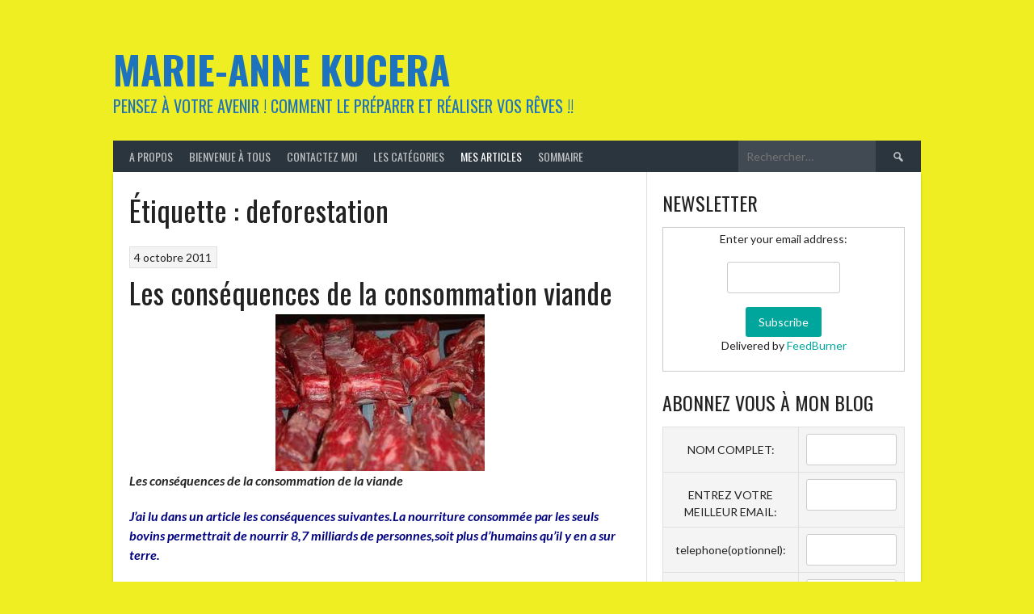

--- FILE ---
content_type: text/html; charset=UTF-8
request_url: http://marieannekucera.com/tag/deforestation/
body_size: 9581
content:
<!DOCTYPE html>
<html lang="fr-FR">
<head>
<meta charset="UTF-8">
<meta name="viewport" content="width=device-width, initial-scale=1">
<link rel="profile" href="http://gmpg.org/xfn/11">
<link rel="pingback" href="http://marieannekucera.com/xmlrpc.php">
<title>deforestation &#8211; Marie-Anne KUCERA</title>
<meta name='robots' content='max-image-preview:large' />
	<style>img:is([sizes="auto" i], [sizes^="auto," i]) { contain-intrinsic-size: 3000px 1500px }</style>
	<link rel='dns-prefetch' href='//maxcdn.bootstrapcdn.com' />
<link rel='dns-prefetch' href='//fonts.googleapis.com' />
<link rel="alternate" type="application/rss+xml" title="Marie-Anne KUCERA &raquo; Flux" href="http://marieannekucera.com/feed/" />
<link rel="alternate" type="application/rss+xml" title="Marie-Anne KUCERA &raquo; Flux des commentaires" href="http://marieannekucera.com/comments/feed/" />
<link rel="alternate" type="application/rss+xml" title="Marie-Anne KUCERA &raquo; Flux de l’étiquette deforestation" href="http://marieannekucera.com/tag/deforestation/feed/" />
<script type="text/javascript">
/* <![CDATA[ */
window._wpemojiSettings = {"baseUrl":"https:\/\/s.w.org\/images\/core\/emoji\/16.0.1\/72x72\/","ext":".png","svgUrl":"https:\/\/s.w.org\/images\/core\/emoji\/16.0.1\/svg\/","svgExt":".svg","source":{"concatemoji":"http:\/\/marieannekucera.com\/wp-includes\/js\/wp-emoji-release.min.js?ver=6.8.3"}};
/*! This file is auto-generated */
!function(s,n){var o,i,e;function c(e){try{var t={supportTests:e,timestamp:(new Date).valueOf()};sessionStorage.setItem(o,JSON.stringify(t))}catch(e){}}function p(e,t,n){e.clearRect(0,0,e.canvas.width,e.canvas.height),e.fillText(t,0,0);var t=new Uint32Array(e.getImageData(0,0,e.canvas.width,e.canvas.height).data),a=(e.clearRect(0,0,e.canvas.width,e.canvas.height),e.fillText(n,0,0),new Uint32Array(e.getImageData(0,0,e.canvas.width,e.canvas.height).data));return t.every(function(e,t){return e===a[t]})}function u(e,t){e.clearRect(0,0,e.canvas.width,e.canvas.height),e.fillText(t,0,0);for(var n=e.getImageData(16,16,1,1),a=0;a<n.data.length;a++)if(0!==n.data[a])return!1;return!0}function f(e,t,n,a){switch(t){case"flag":return n(e,"\ud83c\udff3\ufe0f\u200d\u26a7\ufe0f","\ud83c\udff3\ufe0f\u200b\u26a7\ufe0f")?!1:!n(e,"\ud83c\udde8\ud83c\uddf6","\ud83c\udde8\u200b\ud83c\uddf6")&&!n(e,"\ud83c\udff4\udb40\udc67\udb40\udc62\udb40\udc65\udb40\udc6e\udb40\udc67\udb40\udc7f","\ud83c\udff4\u200b\udb40\udc67\u200b\udb40\udc62\u200b\udb40\udc65\u200b\udb40\udc6e\u200b\udb40\udc67\u200b\udb40\udc7f");case"emoji":return!a(e,"\ud83e\udedf")}return!1}function g(e,t,n,a){var r="undefined"!=typeof WorkerGlobalScope&&self instanceof WorkerGlobalScope?new OffscreenCanvas(300,150):s.createElement("canvas"),o=r.getContext("2d",{willReadFrequently:!0}),i=(o.textBaseline="top",o.font="600 32px Arial",{});return e.forEach(function(e){i[e]=t(o,e,n,a)}),i}function t(e){var t=s.createElement("script");t.src=e,t.defer=!0,s.head.appendChild(t)}"undefined"!=typeof Promise&&(o="wpEmojiSettingsSupports",i=["flag","emoji"],n.supports={everything:!0,everythingExceptFlag:!0},e=new Promise(function(e){s.addEventListener("DOMContentLoaded",e,{once:!0})}),new Promise(function(t){var n=function(){try{var e=JSON.parse(sessionStorage.getItem(o));if("object"==typeof e&&"number"==typeof e.timestamp&&(new Date).valueOf()<e.timestamp+604800&&"object"==typeof e.supportTests)return e.supportTests}catch(e){}return null}();if(!n){if("undefined"!=typeof Worker&&"undefined"!=typeof OffscreenCanvas&&"undefined"!=typeof URL&&URL.createObjectURL&&"undefined"!=typeof Blob)try{var e="postMessage("+g.toString()+"("+[JSON.stringify(i),f.toString(),p.toString(),u.toString()].join(",")+"));",a=new Blob([e],{type:"text/javascript"}),r=new Worker(URL.createObjectURL(a),{name:"wpTestEmojiSupports"});return void(r.onmessage=function(e){c(n=e.data),r.terminate(),t(n)})}catch(e){}c(n=g(i,f,p,u))}t(n)}).then(function(e){for(var t in e)n.supports[t]=e[t],n.supports.everything=n.supports.everything&&n.supports[t],"flag"!==t&&(n.supports.everythingExceptFlag=n.supports.everythingExceptFlag&&n.supports[t]);n.supports.everythingExceptFlag=n.supports.everythingExceptFlag&&!n.supports.flag,n.DOMReady=!1,n.readyCallback=function(){n.DOMReady=!0}}).then(function(){return e}).then(function(){var e;n.supports.everything||(n.readyCallback(),(e=n.source||{}).concatemoji?t(e.concatemoji):e.wpemoji&&e.twemoji&&(t(e.twemoji),t(e.wpemoji)))}))}((window,document),window._wpemojiSettings);
/* ]]> */
</script>
<style id='wp-emoji-styles-inline-css' type='text/css'>

	img.wp-smiley, img.emoji {
		display: inline !important;
		border: none !important;
		box-shadow: none !important;
		height: 1em !important;
		width: 1em !important;
		margin: 0 0.07em !important;
		vertical-align: -0.1em !important;
		background: none !important;
		padding: 0 !important;
	}
</style>
<link rel='stylesheet' id='wp-block-library-css' href='http://marieannekucera.com/wp-includes/css/dist/block-library/style.min.css?ver=6.8.3' type='text/css' media='all' />
<style id='classic-theme-styles-inline-css' type='text/css'>
/*! This file is auto-generated */
.wp-block-button__link{color:#fff;background-color:#32373c;border-radius:9999px;box-shadow:none;text-decoration:none;padding:calc(.667em + 2px) calc(1.333em + 2px);font-size:1.125em}.wp-block-file__button{background:#32373c;color:#fff;text-decoration:none}
</style>
<style id='global-styles-inline-css' type='text/css'>
:root{--wp--preset--aspect-ratio--square: 1;--wp--preset--aspect-ratio--4-3: 4/3;--wp--preset--aspect-ratio--3-4: 3/4;--wp--preset--aspect-ratio--3-2: 3/2;--wp--preset--aspect-ratio--2-3: 2/3;--wp--preset--aspect-ratio--16-9: 16/9;--wp--preset--aspect-ratio--9-16: 9/16;--wp--preset--color--black: #000000;--wp--preset--color--cyan-bluish-gray: #abb8c3;--wp--preset--color--white: #ffffff;--wp--preset--color--pale-pink: #f78da7;--wp--preset--color--vivid-red: #cf2e2e;--wp--preset--color--luminous-vivid-orange: #ff6900;--wp--preset--color--luminous-vivid-amber: #fcb900;--wp--preset--color--light-green-cyan: #7bdcb5;--wp--preset--color--vivid-green-cyan: #00d084;--wp--preset--color--pale-cyan-blue: #8ed1fc;--wp--preset--color--vivid-cyan-blue: #0693e3;--wp--preset--color--vivid-purple: #9b51e0;--wp--preset--gradient--vivid-cyan-blue-to-vivid-purple: linear-gradient(135deg,rgba(6,147,227,1) 0%,rgb(155,81,224) 100%);--wp--preset--gradient--light-green-cyan-to-vivid-green-cyan: linear-gradient(135deg,rgb(122,220,180) 0%,rgb(0,208,130) 100%);--wp--preset--gradient--luminous-vivid-amber-to-luminous-vivid-orange: linear-gradient(135deg,rgba(252,185,0,1) 0%,rgba(255,105,0,1) 100%);--wp--preset--gradient--luminous-vivid-orange-to-vivid-red: linear-gradient(135deg,rgba(255,105,0,1) 0%,rgb(207,46,46) 100%);--wp--preset--gradient--very-light-gray-to-cyan-bluish-gray: linear-gradient(135deg,rgb(238,238,238) 0%,rgb(169,184,195) 100%);--wp--preset--gradient--cool-to-warm-spectrum: linear-gradient(135deg,rgb(74,234,220) 0%,rgb(151,120,209) 20%,rgb(207,42,186) 40%,rgb(238,44,130) 60%,rgb(251,105,98) 80%,rgb(254,248,76) 100%);--wp--preset--gradient--blush-light-purple: linear-gradient(135deg,rgb(255,206,236) 0%,rgb(152,150,240) 100%);--wp--preset--gradient--blush-bordeaux: linear-gradient(135deg,rgb(254,205,165) 0%,rgb(254,45,45) 50%,rgb(107,0,62) 100%);--wp--preset--gradient--luminous-dusk: linear-gradient(135deg,rgb(255,203,112) 0%,rgb(199,81,192) 50%,rgb(65,88,208) 100%);--wp--preset--gradient--pale-ocean: linear-gradient(135deg,rgb(255,245,203) 0%,rgb(182,227,212) 50%,rgb(51,167,181) 100%);--wp--preset--gradient--electric-grass: linear-gradient(135deg,rgb(202,248,128) 0%,rgb(113,206,126) 100%);--wp--preset--gradient--midnight: linear-gradient(135deg,rgb(2,3,129) 0%,rgb(40,116,252) 100%);--wp--preset--font-size--small: 13px;--wp--preset--font-size--medium: 20px;--wp--preset--font-size--large: 36px;--wp--preset--font-size--x-large: 42px;--wp--preset--spacing--20: 0.44rem;--wp--preset--spacing--30: 0.67rem;--wp--preset--spacing--40: 1rem;--wp--preset--spacing--50: 1.5rem;--wp--preset--spacing--60: 2.25rem;--wp--preset--spacing--70: 3.38rem;--wp--preset--spacing--80: 5.06rem;--wp--preset--shadow--natural: 6px 6px 9px rgba(0, 0, 0, 0.2);--wp--preset--shadow--deep: 12px 12px 50px rgba(0, 0, 0, 0.4);--wp--preset--shadow--sharp: 6px 6px 0px rgba(0, 0, 0, 0.2);--wp--preset--shadow--outlined: 6px 6px 0px -3px rgba(255, 255, 255, 1), 6px 6px rgba(0, 0, 0, 1);--wp--preset--shadow--crisp: 6px 6px 0px rgba(0, 0, 0, 1);}:where(.is-layout-flex){gap: 0.5em;}:where(.is-layout-grid){gap: 0.5em;}body .is-layout-flex{display: flex;}.is-layout-flex{flex-wrap: wrap;align-items: center;}.is-layout-flex > :is(*, div){margin: 0;}body .is-layout-grid{display: grid;}.is-layout-grid > :is(*, div){margin: 0;}:where(.wp-block-columns.is-layout-flex){gap: 2em;}:where(.wp-block-columns.is-layout-grid){gap: 2em;}:where(.wp-block-post-template.is-layout-flex){gap: 1.25em;}:where(.wp-block-post-template.is-layout-grid){gap: 1.25em;}.has-black-color{color: var(--wp--preset--color--black) !important;}.has-cyan-bluish-gray-color{color: var(--wp--preset--color--cyan-bluish-gray) !important;}.has-white-color{color: var(--wp--preset--color--white) !important;}.has-pale-pink-color{color: var(--wp--preset--color--pale-pink) !important;}.has-vivid-red-color{color: var(--wp--preset--color--vivid-red) !important;}.has-luminous-vivid-orange-color{color: var(--wp--preset--color--luminous-vivid-orange) !important;}.has-luminous-vivid-amber-color{color: var(--wp--preset--color--luminous-vivid-amber) !important;}.has-light-green-cyan-color{color: var(--wp--preset--color--light-green-cyan) !important;}.has-vivid-green-cyan-color{color: var(--wp--preset--color--vivid-green-cyan) !important;}.has-pale-cyan-blue-color{color: var(--wp--preset--color--pale-cyan-blue) !important;}.has-vivid-cyan-blue-color{color: var(--wp--preset--color--vivid-cyan-blue) !important;}.has-vivid-purple-color{color: var(--wp--preset--color--vivid-purple) !important;}.has-black-background-color{background-color: var(--wp--preset--color--black) !important;}.has-cyan-bluish-gray-background-color{background-color: var(--wp--preset--color--cyan-bluish-gray) !important;}.has-white-background-color{background-color: var(--wp--preset--color--white) !important;}.has-pale-pink-background-color{background-color: var(--wp--preset--color--pale-pink) !important;}.has-vivid-red-background-color{background-color: var(--wp--preset--color--vivid-red) !important;}.has-luminous-vivid-orange-background-color{background-color: var(--wp--preset--color--luminous-vivid-orange) !important;}.has-luminous-vivid-amber-background-color{background-color: var(--wp--preset--color--luminous-vivid-amber) !important;}.has-light-green-cyan-background-color{background-color: var(--wp--preset--color--light-green-cyan) !important;}.has-vivid-green-cyan-background-color{background-color: var(--wp--preset--color--vivid-green-cyan) !important;}.has-pale-cyan-blue-background-color{background-color: var(--wp--preset--color--pale-cyan-blue) !important;}.has-vivid-cyan-blue-background-color{background-color: var(--wp--preset--color--vivid-cyan-blue) !important;}.has-vivid-purple-background-color{background-color: var(--wp--preset--color--vivid-purple) !important;}.has-black-border-color{border-color: var(--wp--preset--color--black) !important;}.has-cyan-bluish-gray-border-color{border-color: var(--wp--preset--color--cyan-bluish-gray) !important;}.has-white-border-color{border-color: var(--wp--preset--color--white) !important;}.has-pale-pink-border-color{border-color: var(--wp--preset--color--pale-pink) !important;}.has-vivid-red-border-color{border-color: var(--wp--preset--color--vivid-red) !important;}.has-luminous-vivid-orange-border-color{border-color: var(--wp--preset--color--luminous-vivid-orange) !important;}.has-luminous-vivid-amber-border-color{border-color: var(--wp--preset--color--luminous-vivid-amber) !important;}.has-light-green-cyan-border-color{border-color: var(--wp--preset--color--light-green-cyan) !important;}.has-vivid-green-cyan-border-color{border-color: var(--wp--preset--color--vivid-green-cyan) !important;}.has-pale-cyan-blue-border-color{border-color: var(--wp--preset--color--pale-cyan-blue) !important;}.has-vivid-cyan-blue-border-color{border-color: var(--wp--preset--color--vivid-cyan-blue) !important;}.has-vivid-purple-border-color{border-color: var(--wp--preset--color--vivid-purple) !important;}.has-vivid-cyan-blue-to-vivid-purple-gradient-background{background: var(--wp--preset--gradient--vivid-cyan-blue-to-vivid-purple) !important;}.has-light-green-cyan-to-vivid-green-cyan-gradient-background{background: var(--wp--preset--gradient--light-green-cyan-to-vivid-green-cyan) !important;}.has-luminous-vivid-amber-to-luminous-vivid-orange-gradient-background{background: var(--wp--preset--gradient--luminous-vivid-amber-to-luminous-vivid-orange) !important;}.has-luminous-vivid-orange-to-vivid-red-gradient-background{background: var(--wp--preset--gradient--luminous-vivid-orange-to-vivid-red) !important;}.has-very-light-gray-to-cyan-bluish-gray-gradient-background{background: var(--wp--preset--gradient--very-light-gray-to-cyan-bluish-gray) !important;}.has-cool-to-warm-spectrum-gradient-background{background: var(--wp--preset--gradient--cool-to-warm-spectrum) !important;}.has-blush-light-purple-gradient-background{background: var(--wp--preset--gradient--blush-light-purple) !important;}.has-blush-bordeaux-gradient-background{background: var(--wp--preset--gradient--blush-bordeaux) !important;}.has-luminous-dusk-gradient-background{background: var(--wp--preset--gradient--luminous-dusk) !important;}.has-pale-ocean-gradient-background{background: var(--wp--preset--gradient--pale-ocean) !important;}.has-electric-grass-gradient-background{background: var(--wp--preset--gradient--electric-grass) !important;}.has-midnight-gradient-background{background: var(--wp--preset--gradient--midnight) !important;}.has-small-font-size{font-size: var(--wp--preset--font-size--small) !important;}.has-medium-font-size{font-size: var(--wp--preset--font-size--medium) !important;}.has-large-font-size{font-size: var(--wp--preset--font-size--large) !important;}.has-x-large-font-size{font-size: var(--wp--preset--font-size--x-large) !important;}
:where(.wp-block-post-template.is-layout-flex){gap: 1.25em;}:where(.wp-block-post-template.is-layout-grid){gap: 1.25em;}
:where(.wp-block-columns.is-layout-flex){gap: 2em;}:where(.wp-block-columns.is-layout-grid){gap: 2em;}
:root :where(.wp-block-pullquote){font-size: 1.5em;line-height: 1.6;}
</style>
<link rel='stylesheet' id='contact-form-7-css' href='http://marieannekucera.com/wp-content/plugins/contact-form-7/includes/css/styles.css?ver=5.7.7' type='text/css' media='all' />
<link rel='stylesheet' id='font-awesome-css' href='//maxcdn.bootstrapcdn.com/font-awesome/4.3.0/css/font-awesome.min.css?ver=6.8.3' type='text/css' media='all' />
<link rel='stylesheet' id='dashicons-css' href='http://marieannekucera.com/wp-includes/css/dashicons.min.css?ver=6.8.3' type='text/css' media='all' />
<link rel='stylesheet' id='rookie-lato-css' href='//fonts.googleapis.com/css?family=Lato%3A400%2C700%2C400italic%2C700italic&#038;subset=latin-ext&#038;ver=6.8.3' type='text/css' media='all' />
<link rel='stylesheet' id='rookie-oswald-css' href='//fonts.googleapis.com/css?family=Oswald%3A400%2C700&#038;subset=latin-ext&#038;ver=6.8.3' type='text/css' media='all' />
<link rel='stylesheet' id='rookie-framework-style-css' href='http://marieannekucera.com/wp-content/themes/rookie/framework.css?ver=6.8.3' type='text/css' media='all' />
<link rel='stylesheet' id='rookie-style-css' href='http://marieannekucera.com/wp-content/themes/rookie/style.css?ver=6.8.3' type='text/css' media='all' />
	<style type="text/css"> /* Rookie Custom Layout */
	@media screen and (min-width: 1025px) {
		.site-header, .site-content, .site-footer, .site-info {
			width: 1000px; }
	}
	</style>
	<script type="text/javascript" src="http://marieannekucera.com/wp-includes/js/jquery/jquery.min.js?ver=3.7.1" id="jquery-core-js"></script>
<script type="text/javascript" src="http://marieannekucera.com/wp-includes/js/jquery/jquery-migrate.min.js?ver=3.4.1" id="jquery-migrate-js"></script>
<link rel="https://api.w.org/" href="http://marieannekucera.com/wp-json/" /><link rel="alternate" title="JSON" type="application/json" href="http://marieannekucera.com/wp-json/wp/v2/tags/491" /><link rel="EditURI" type="application/rsd+xml" title="RSD" href="http://marieannekucera.com/xmlrpc.php?rsd" />
<meta name="generator" content="WordPress 6.8.3" />
<meta name='Count Share By JM Créa' content='1.3' />

		<!-- GA Google Analytics @ https://m0n.co/ga -->
		<script>
			(function(i,s,o,g,r,a,m){i['GoogleAnalyticsObject']=r;i[r]=i[r]||function(){
			(i[r].q=i[r].q||[]).push(arguments)},i[r].l=1*new Date();a=s.createElement(o),
			m=s.getElementsByTagName(o)[0];a.async=1;a.src=g;m.parentNode.insertBefore(a,m)
			})(window,document,'script','https://www.google-analytics.com/analytics.js','ga');
			ga('create', 'UA-44062250-7', 'auto');
			ga('require', 'displayfeatures');
			ga('require', 'linkid');
			ga('set', 'anonymizeIp', true);
			ga('set', 'forceSSL', true);
			ga('send', 'pageview');
		</script>

	<style type="text/css" id="custom-background-css">
body.custom-background { background-color: #eeee22; }
</style>
	</head>

<body class="archive tag tag-deforestation tag-491 custom-background wp-theme-rookie">
<div class="sp-header"></div>
<div id="page" class="hfeed site">
  <a class="skip-link screen-reader-text" href="#content">Aller au contenu</a>

  <header id="masthead" class="site-header" role="banner">
    <div class="header-wrapper">
      		<div class="header-area header-area-has-search">
					<div class="header-inner">
				<div class="site-branding">
		<div class="site-identity">
									<hgroup class="site-hgroup" style="color: #1e73be">
				<h1 class="site-title"><a href="http://marieannekucera.com/" rel="home">Marie-Anne KUCERA</a></h1>
				<h2 class="site-description">Pensez à votre avenir ! Comment le préparer et réaliser vos rêves !!</h2>
			</hgroup>
					</div>
	</div><!-- .site-branding -->
		<div class="site-menu">
		<nav id="site-navigation" class="main-navigation" role="navigation">
			<button class="menu-toggle" aria-controls="menu" aria-expanded="false"><span class="dashicons dashicons-menu"></span></button>
			<div class="menu"><ul>
<li class="page_item page-item-6298 page_item_has_children"><a href="http://marieannekucera.com/a-propos/">A Propos</a>
<ul class='children'>
	<li class="page_item page-item-6396"><a href="http://marieannekucera.com/a-propos/mon-histoire-personnelle/">Mon histoire personnelle</a></li>
</ul>
</li>
<li class="page_item page-item-6341"><a href="http://marieannekucera.com/">Bienvenue à tous</a></li>
<li class="page_item page-item-6656"><a href="http://marieannekucera.com/contactez-moi/">Contactez moi</a></li>
<li class="page_item page-item-6379"><a href="http://marieannekucera.com/les-categories/">Les catégories</a></li>
<li class="page_item page-item-6649 current_page_parent"><a href="http://marieannekucera.com/mes-articles/">MES ARTICLES</a></li>
<li class="page_item page-item-6310 page_item_has_children"><a href="http://marieannekucera.com/sommaire/">Sommaire</a>
<ul class='children'>
	<li class="page_item page-item-6411"><a href="http://marieannekucera.com/sommaire/comment-ameliorer-votre-pouvoir-dachat/">Comment améliorer votre pouvoir d&rsquo;achat</a></li>
	<li class="page_item page-item-5004"><a href="http://marieannekucera.com/sommaire/equilibre-financier-du-regime-francais-ou-en-somme-nous/">Equilibre financier du régime de retraite français</a></li>
	<li class="page_item page-item-6276"><a href="http://marieannekucera.com/sommaire/voulez-vous-ameliorer-le-style-de-votre-vie/">Voulez vous améliorer le style de votre vie</a></li>
	<li class="page_item page-item-6153"><a href="http://marieannekucera.com/sommaire/politique-de-confidentialite/">Politique de confidentialité</a></li>
	<li class="page_item page-item-6077"><a href="http://marieannekucera.com/sommaire/merci/">MERCI</a></li>
	<li class="page_item page-item-6446"><a href="http://marieannekucera.com/sommaire/merci-de-confirmer-votre-inscription/">Merci de confirmer votre inscription</a></li>
	<li class="page_item page-item-6442"><a href="http://marieannekucera.com/sommaire/vous-etes-deja-inscrit/">Vous êtes déjà inscrit</a></li>
</ul>
</li>
</ul></div>
			<form role="search" method="get" class="search-form" action="http://marieannekucera.com/">
				<label>
					<span class="screen-reader-text">Rechercher :</span>
					<input type="search" class="search-field" placeholder="Rechercher…" value="" name="s" />
				</label>
				<input type="submit" class="search-submit" value="&#61817;" title="Rechercher" />
			</form>		</nav><!-- #site-navigation -->
	</div><!-- .site-menu -->
			</div><!-- .header-inner -->
			</div><!-- .header-area -->
	    </div><!-- .header-wrapper -->
  </header><!-- #masthead -->

  <div id="content" class="site-content">
    <div class="content-wrapper">
      
	<div id="primary" class="content-area content-area-right-sidebar">
		<main id="main" class="site-main" role="main">

		
			<header class="page-header entry-header">
				<h1 class="page-title entry-title">Étiquette : <span>deforestation</span></h1>			</header><!-- .page-header -->

						
				
<article id="post-2788" class="post-2788 post type-post status-publish format-standard hentry category-5-sante-et-bien-etre tag-deforestation tag-eau tag-energie tag-viande">
	
	<div class="single-article">
		<header class="article-header">
							<div class="article-details">
										<span class="posted-on"><a href="http://marieannekucera.com/les-consequences-de-la-consommation-viande/" rel="bookmark"><time class="entry-date published" datetime="2011-10-04T23:33:09+02:00">4 octobre 2011</time><time class="updated" datetime="2021-02-05T16:32:39+01:00">5 février 2021</time></a> <span class="byline">par <span class="author vcard"><a class="url fn n" href="http://marieannekucera.com/author/marieanne1944/">marieanne1944</a></span></span></span>									</div>
						
			<h1 class="entry-title"><a href="http://marieannekucera.com/les-consequences-de-la-consommation-viande/" rel="bookmark">Les conséquences de la consommation viande</a></h1>		</header><!-- .article-header -->

		<div class="entry-content article-content">
			<p><a href="http://marieannekucera.com/wp-content/uploads/2011/10/que-vous-inspire-cette-photo1.jpg"><img fetchpriority="high" decoding="async" class="size-full wp-image-2768 aligncenter" src="http://marieannekucera.com/wp-content/uploads/2011/10/que-vous-inspire-cette-photo1.jpg" alt="que vous inspire cette photo" width="259" height="194"/></a><em><strong>Les conséquences de la consommation de la viande</strong></em></p>
<p><em><strong><span style="color: #000080;">J’ai lu dans un article les conséquences suivantes.La nourriture consommée par les seuls <a href="http://marieannekucera.com/comment-mangeons-nous/"><span style="color: #000080;">bovins</span></a> permettrait de nourrir 8,7 milliards de personnes,soit plus d&rsquo;humains qu&rsquo;il y en a sur terre.</span></strong></em></p>
<p><span style="text-decoration: underline;"><em><strong><span style="color: #000080; text-decoration: underline;">Eau :</span></strong></em></span></p>
<p><em><strong><span style="color: #000080;">Plus de 3.000 litres d&rsquo;eau sont nécessaires pour produire un steak de 160 g, alors que le même poids de blé ne demande que 72 litres.Ceci est une question importante</span></strong></em><em><strong><span style="color: #000080;"> .A l’heure actuelle où partout nous parlons de restriction d’eau</span></strong></em><em><strong><span style="color: #000080;"> et donc de manque d’eau !Les faits suivants sont tirés d’un article reçu ce matin par mail qui me fait réfléchir et que je <a href="http://marieannekucera.com/comment-mangeons-nous2/"><span style="color: #000080;">voudrais partager avec vous</span></a> pour que ,comme moi ,vous preniez conscience de ces faits et&nbsp; de ces différents chiffres qui m’ont fait sursautée !!!Un végétarien consomme indirectement 1.000 litres d&rsquo;eau par jour,contre 15.000 pour un mangeur de viande.</span></strong></em></p>
<p> <a href="http://marieannekucera.com/les-consequences-de-la-consommation-viande/#more-2788" class="more-link">Lire la suite <span class="screen-reader-text">« Les conséquences de la consommation viande »</span> <span class="meta-nav">&rarr;</span></a></p>

					</div><!-- .entry-content -->

					<footer class="entry-footer">
				<div class="entry-tag-links">
					<a href="http://marieannekucera.com/tag/deforestation/" rel="tag">deforestation</a> <a href="http://marieannekucera.com/tag/eau/" rel="tag">eau</a> <a href="http://marieannekucera.com/tag/energie/" rel="tag">energie</a> <a href="http://marieannekucera.com/tag/viande/" rel="tag">viande</a>				</div><!-- .entry-tag-links -->
			</footer><!-- .entry-footer -->
				</div>
</article><!-- #post-## -->
				
			
			
		
		</main><!-- #main -->
	</div><!-- #primary -->

<div id="secondary" class="widget-area widget-area-right" role="complementary">
    <aside id="text-12" class="widget widget_text"><h1 class="widget-title">NEWSLETTER</h1>			<div class="textwidget"><form style="border:1px solid #ccc;padding:3px;text-align:center;" action="https://feedburner.google.com/fb/a/mailverify" method="post" target="popupwindow" onsubmit="window.open('https://feedburner.google.com/fb/a/mailverify?uri=marieannekucera/gwKW', 'popupwindow', 'scrollbars=yes,width=550,height=520');return true"><p>Enter your email address:</p><p><input type="text" style="width:140px" name="email"/></p><input type="hidden" value="marieannekucera/gwKW" name="uri"/><input type="hidden" name="loc" value="en_US"/><input type="submit" value="Subscribe" /><p>Delivered by <a href="https://feedburner.google.com" target="_blank">FeedBurner</a></p></form></div>
		</aside><aside id="text-9" class="widget widget_text"><h1 class="widget-title">Abonnez vous à mon blog</h1>			<div class="textwidget"><form method="post" action="http://www.gogvo.com/subscribe.php">
<input type="hidden" name="CampaignCode" value="9e5aa85e7909" />
<input type="hidden" name="FormId" value="5258651" />
<input type="hidden" name="PassFormData" value="1" />
<input type="hidden" name="AffiliateName" value="marieanne68" />
<table align="center">
<tr>
<td><label for="fullname">NOM COMPLET:</label></td><td><input type="text" name="FullName" /></td>
</tr>
<tr>
<td><label for="email">ENTREZ VOTRE MEILLEUR EMAIL:</label></td><td><input type="text" name="Email" /></td>
</tr>
<tr>
<td><label for="custom1">telephone(optionnel):</label></td><td><input type="text" name="Custom1" /></td>
</tr>
<tr>
<td><label for="custom2">skype(optionnel):</label></td><td><input type="text" name="Custom2" /></td>
</tr>
<tr>
<td align="center" colspan="2">
<input type="submit" value="Submit" /></td>
</tr>
</table>
<img src="http://www.gogvo.com/show_form.php?id=5258651" />
</form></div>
		</aside>
		<aside id="recent-posts-3" class="widget widget_recent_entries">
		<h1 class="widget-title">Articles récents</h1>
		<ul>
											<li>
					<a href="http://marieannekucera.com/exercice-meilleur-que-la-marche/">EXERCICE MEILLEUR QUE LA MARCHE</a>
									</li>
											<li>
					<a href="http://marieannekucera.com/histoire-du-jour-4/">Histoire du jour</a>
									</li>
											<li>
					<a href="http://marieannekucera.com/regenerer-votre-cerveau/">REGENERER VOTRE CERVEAU</a>
									</li>
											<li>
					<a href="http://marieannekucera.com/informations-importantes/">INFORMATIONS IMPORTANTES</a>
									</li>
											<li>
					<a href="http://marieannekucera.com/exercice-pour-des-genoux-en-bonne-sante/">Exercice pour des genoux en bonne sante</a>
									</li>
					</ul>

		</aside><aside id="archives-3" class="widget widget_archive"><h1 class="widget-title">Archives</h1>		<label class="screen-reader-text" for="archives-dropdown-3">Archives</label>
		<select id="archives-dropdown-3" name="archive-dropdown">
			
			<option value="">Sélectionner un mois</option>
				<option value='http://marieannekucera.com/2025/10/'> octobre 2025 &nbsp;(10)</option>
	<option value='http://marieannekucera.com/2025/09/'> septembre 2025 &nbsp;(8)</option>
	<option value='http://marieannekucera.com/2025/08/'> août 2025 &nbsp;(10)</option>
	<option value='http://marieannekucera.com/2025/07/'> juillet 2025 &nbsp;(4)</option>
	<option value='http://marieannekucera.com/2025/06/'> juin 2025 &nbsp;(2)</option>
	<option value='http://marieannekucera.com/2024/06/'> juin 2024 &nbsp;(3)</option>
	<option value='http://marieannekucera.com/2022/12/'> décembre 2022 &nbsp;(1)</option>
	<option value='http://marieannekucera.com/2022/07/'> juillet 2022 &nbsp;(2)</option>
	<option value='http://marieannekucera.com/2022/04/'> avril 2022 &nbsp;(1)</option>
	<option value='http://marieannekucera.com/2022/01/'> janvier 2022 &nbsp;(2)</option>
	<option value='http://marieannekucera.com/2021/12/'> décembre 2021 &nbsp;(1)</option>
	<option value='http://marieannekucera.com/2021/11/'> novembre 2021 &nbsp;(1)</option>
	<option value='http://marieannekucera.com/2021/05/'> mai 2021 &nbsp;(4)</option>
	<option value='http://marieannekucera.com/2021/04/'> avril 2021 &nbsp;(1)</option>
	<option value='http://marieannekucera.com/2021/03/'> mars 2021 &nbsp;(1)</option>
	<option value='http://marieannekucera.com/2021/02/'> février 2021 &nbsp;(6)</option>
	<option value='http://marieannekucera.com/2021/01/'> janvier 2021 &nbsp;(8)</option>
	<option value='http://marieannekucera.com/2020/12/'> décembre 2020 &nbsp;(9)</option>
	<option value='http://marieannekucera.com/2020/11/'> novembre 2020 &nbsp;(5)</option>
	<option value='http://marieannekucera.com/2020/10/'> octobre 2020 &nbsp;(6)</option>
	<option value='http://marieannekucera.com/2020/09/'> septembre 2020 &nbsp;(2)</option>
	<option value='http://marieannekucera.com/2020/08/'> août 2020 &nbsp;(4)</option>
	<option value='http://marieannekucera.com/2020/07/'> juillet 2020 &nbsp;(2)</option>
	<option value='http://marieannekucera.com/2020/06/'> juin 2020 &nbsp;(11)</option>
	<option value='http://marieannekucera.com/2020/05/'> mai 2020 &nbsp;(5)</option>
	<option value='http://marieannekucera.com/2015/07/'> juillet 2015 &nbsp;(2)</option>
	<option value='http://marieannekucera.com/2015/06/'> juin 2015 &nbsp;(1)</option>
	<option value='http://marieannekucera.com/2015/05/'> mai 2015 &nbsp;(1)</option>
	<option value='http://marieannekucera.com/2013/11/'> novembre 2013 &nbsp;(1)</option>
	<option value='http://marieannekucera.com/2013/03/'> mars 2013 &nbsp;(4)</option>
	<option value='http://marieannekucera.com/2013/02/'> février 2013 &nbsp;(1)</option>
	<option value='http://marieannekucera.com/2013/01/'> janvier 2013 &nbsp;(1)</option>
	<option value='http://marieannekucera.com/2012/12/'> décembre 2012 &nbsp;(1)</option>
	<option value='http://marieannekucera.com/2012/11/'> novembre 2012 &nbsp;(1)</option>
	<option value='http://marieannekucera.com/2012/10/'> octobre 2012 &nbsp;(3)</option>
	<option value='http://marieannekucera.com/2012/07/'> juillet 2012 &nbsp;(1)</option>
	<option value='http://marieannekucera.com/2012/05/'> mai 2012 &nbsp;(1)</option>
	<option value='http://marieannekucera.com/2012/04/'> avril 2012 &nbsp;(2)</option>
	<option value='http://marieannekucera.com/2012/03/'> mars 2012 &nbsp;(2)</option>
	<option value='http://marieannekucera.com/2012/02/'> février 2012 &nbsp;(3)</option>
	<option value='http://marieannekucera.com/2012/01/'> janvier 2012 &nbsp;(2)</option>
	<option value='http://marieannekucera.com/2011/12/'> décembre 2011 &nbsp;(2)</option>
	<option value='http://marieannekucera.com/2011/11/'> novembre 2011 &nbsp;(5)</option>
	<option value='http://marieannekucera.com/2011/10/'> octobre 2011 &nbsp;(13)</option>
	<option value='http://marieannekucera.com/2011/08/'> août 2011 &nbsp;(1)</option>
	<option value='http://marieannekucera.com/2011/05/'> mai 2011 &nbsp;(1)</option>
	<option value='http://marieannekucera.com/2011/04/'> avril 2011 &nbsp;(3)</option>
	<option value='http://marieannekucera.com/2011/03/'> mars 2011 &nbsp;(6)</option>
	<option value='http://marieannekucera.com/2011/02/'> février 2011 &nbsp;(1)</option>
	<option value='http://marieannekucera.com/2011/01/'> janvier 2011 &nbsp;(1)</option>
	<option value='http://marieannekucera.com/2010/12/'> décembre 2010 &nbsp;(1)</option>
	<option value='http://marieannekucera.com/2010/10/'> octobre 2010 &nbsp;(3)</option>

		</select>

			<script type="text/javascript">
/* <![CDATA[ */

(function() {
	var dropdown = document.getElementById( "archives-dropdown-3" );
	function onSelectChange() {
		if ( dropdown.options[ dropdown.selectedIndex ].value !== '' ) {
			document.location.href = this.options[ this.selectedIndex ].value;
		}
	}
	dropdown.onchange = onSelectChange;
})();

/* ]]> */
</script>
</aside><aside id="linkcat-2" class="widget widget_links"><h1 class="widget-title">Liens</h1>
	<ul class='xoxo blogroll'>
<li><a href="http://marieannekucera.com/wp-admin/edit.php" title="se connecter">LOGIN</a></li>
<li><a href="http://marieannekucera.com/merci/%20" title="merci pour votre inscription">merci</a></li>

	</ul>
</aside>
<aside id="linkcat-913" class="widget widget_links"><h1 class="widget-title">RESEAUX SOCIAUX</h1>
	<ul class='xoxo blogroll'>
<li><a href="https://www.facebook.com/marieannekucera83%20">FACEBOOK</a></li>
<li><a href="https://www.linkedin.com/in/marieannek/%20">LINKEDIN</a></li>
<li><a href="https://twitter.com/MarieAnneK">TWITTER</a></li>
<li><a href="https://viadeo.journaldunet.com/p/marie-anne-kucera-3606165">VIADEO</a></li>
<li><a href="https://studio.youtube.com/channel/UCd0Q5eC-niRhCbKGtWXUHVQ">Youtube</a></li>

	</ul>
</aside>
</div><!-- #secondary -->

    </div><!-- .content-wrapper -->
  </div><!-- #content -->

  <footer id="colophon" class="site-footer" role="contentinfo">
    <div class="footer-wrapper">
      <div class="footer-area">
        <div class="footer-inner">
          <div id="quaternary" class="footer-widgets" role="complementary">
                          <div class="footer-widget-region"></div>
                          <div class="footer-widget-region"></div>
                          <div class="footer-widget-region"></div>
                      </div>
        </div><!-- .footer-inner -->
      </div><!-- .footer-area -->
    </div><!-- .footer-wrapper -->
  </footer><!-- #colophon -->
</div><!-- #page -->

<div class="site-info">
  <div class="info-wrapper">
    <div class="info-area">
      <div class="info-inner">
        	<div class="site-copyright">
		&copy; 2026 Marie-Anne KUCERA	</div><!-- .site-copyright -->
		<div class="site-credit">
		<a href="http://themeboy.com/">Design par ThemeBoy</a>	</div><!-- .site-info -->
	      </div><!-- .info-inner -->
    </div><!-- .info-area -->
  </div><!-- .info-wrapper -->
</div><!-- .site-info -->

<script type="speculationrules">
{"prefetch":[{"source":"document","where":{"and":[{"href_matches":"\/*"},{"not":{"href_matches":["\/wp-*.php","\/wp-admin\/*","\/wp-content\/uploads\/*","\/wp-content\/*","\/wp-content\/plugins\/*","\/wp-content\/themes\/rookie\/*","\/*\\?(.+)"]}},{"not":{"selector_matches":"a[rel~=\"nofollow\"]"}},{"not":{"selector_matches":".no-prefetch, .no-prefetch a"}}]},"eagerness":"conservative"}]}
</script>
<script type="text/javascript" src="http://marieannekucera.com/wp-content/plugins/contact-form-7/includes/swv/js/index.js?ver=5.7.7" id="swv-js"></script>
<script type="text/javascript" id="contact-form-7-js-extra">
/* <![CDATA[ */
var wpcf7 = {"api":{"root":"http:\/\/marieannekucera.com\/wp-json\/","namespace":"contact-form-7\/v1"}};
/* ]]> */
</script>
<script type="text/javascript" src="http://marieannekucera.com/wp-content/plugins/contact-form-7/includes/js/index.js?ver=5.7.7" id="contact-form-7-js"></script>
<script type="text/javascript" src="http://marieannekucera.com/wp-content/themes/rookie/js/navigation.js?ver=20120206" id="rookie-navigation-js"></script>
<script type="text/javascript" src="http://marieannekucera.com/wp-content/themes/rookie/js/skip-link-focus-fix.js?ver=20130115" id="rookie-skip-link-focus-fix-js"></script>
<script type="text/javascript" src="http://marieannekucera.com/wp-content/themes/rookie/js/jquery.timeago.js?ver=1.4.1" id="jquery-timeago-js"></script>
<script type="text/javascript" src="http://marieannekucera.com/wp-content/themes/rookie/js/locales/jquery.timeago.fr.js?ver=1.4.1" id="jquery-timeago-fr-js"></script>
<script type="text/javascript" src="http://marieannekucera.com/wp-content/themes/rookie/js/scripts.js?ver=0.9" id="rookie-scripts-js"></script>

</body>
</html>
